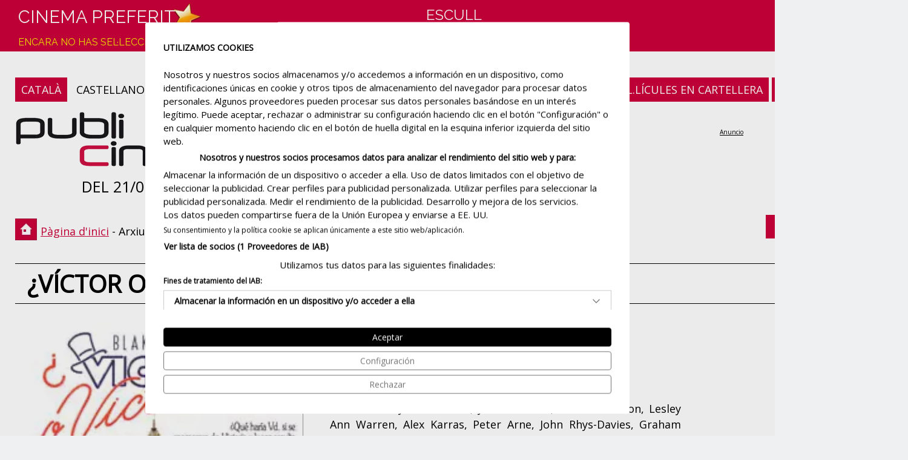

--- FILE ---
content_type: text/html
request_url: https://www.publicine.net/pel.licula/134/victor-o-victoria-vose
body_size: 16830
content:

<!DOCTYPE html>
<html lang="es">
<head>
<meta http-equiv="Content-Type" content="text/html; charset=iso-8859-1"/>
<title>¿VÍCTOR O VICTORIA? - Veure tràiler - Blake Edwards - Publicine.net</title>
<meta name='description' content="¿Víctor o Victoria? (1982). Pel.lícula dirigida per Blake Edwards i protagonitzada per Julie Andrews, James Garner, Robert Preston, Lesley Ann Warren, Alex Karras, Peter Arne, John Rhys-Davies, Graham Stark, Herb Tanney, Michael Robbins, Norman Chancer, David Gant. Tot i poder trencar fins i tot un got amb la seva potent veu, Julie Andrews, la protagonista d'aquesta comèdia, no aconsegueix feinal en els clubs musicals, per això decideix fer-se passar per un cantant masculí. Oscar a Henry Mancini i Leslie Bricusse per la seva exquisida adaptació musical. Tràiler de la pel·lícula, crítiques, compra la teva entrada"/>
<meta name='keywords' content="¿Víctor o Victoria?, Blake Edwards, Julie Andrews, James Garner, Robert Preston, Lesley Ann Warren, Alex Karras, Peter Arne, John Rhys-Davies, Graham Stark, Herb Tanney, Michael Robbins, Norman Chancer, David Gant. Pel.lícula, sinopsi, crítiques, compra la teva entrada"/>
<meta property='og:title' content="¿VÍCTOR O VICTORIA? - Veure tràiler - Blake Edwards - Publicine.net" />
<meta property='og:description' content="¿Víctor o Victoria? (1982). Pel.lícula dirigida per Blake Edwards i protagonitzada per Julie Andrews, James Garner, Robert Preston, Lesley Ann Warren, Alex Karras, Peter Arne, John Rhys-Davies, Graham Stark, Herb Tanney, Michael Robbins, Norman Chancer, David Gant. Tot i poder trencar fins i tot un got amb la seva potent veu, Julie Andrews, la protagonista d'aquesta comèdia, no aconsegueix feinal en els clubs musicals, per això decideix fer-se passar per un cantant masculí. Oscar a Henry Mancini i Leslie Bricusse per la seva exquisida adaptació musical. Tràiler de la pel·lícula, crítiques, compra la teva entrada" />
<meta property='og:type' content='video.movie' />
<meta property='og:image' content='https://www.publicine.net/img/pel/thumb/134t.jpg' />
<meta name='author' content='Iglu Media (www.iglumedia.com)' />
<meta name='robots' content='All' />
<meta name='distribution' content='Global' />
<meta name='viewport' content='width=device-width, initial-scale=1.0, maximum-scale=2.0, minimum-scale=1.0'>
<meta http-equiv='expires' content='0' />
<meta http-equiv='Pragma' content='no-cache' />
<meta http-equiv='cache-control' content='no-cache, must-revalidate' />
<meta name='theme-color' content='#cd0039' />
<link rel='apple-touch-icon' sizes='180x180' href='/img/ico/apple-touch-icon.png'>
<link rel='icon' type='image/png' sizes='32x32' href='/img/ico/favicon-32x32.png'>
<link rel='icon' type='image/png' sizes='16x16' href='/img/ico/favicon-16x16.png'>
<link rel="canonical" href="https://www.publicine.net/pel.licula/134/victor-o-victoria-vose"/>
<link rel="alternate" hreflang="es-es" href="https://www.publicine.net/pelicula/134/victor-o-victoria-vose"/>
<link rel="alternate" hreflang="ca-es" href="https://www.publicine.net/pel.licula/134/victor-o-victoria-vose"/>
<link rel="alternate" hreflang="x-default" href="https://www.publicine.net/pelicula/134/victor-o-victoria-vose"/>
<link rel="alternate" media="only screen and (max-width: 640px)" href="https://www.publicine.net/cat/mobile/pel.licula/134/victor-o-victoria-vose/">
<meta name="verify-v1" content="gCrJcWYUb380NdUzPMeFuE+skwaWUhTAsgIBweRS+4U=">

<link rel='stylesheet' href='https://fonts.googleapis.com/css2?family=Open+Sans&family=Raleway&display=swap'>
<link rel='stylesheet' type='text/css' href='/css/estils.css' />
<script src='https://consent.cookiefirst.com/sites/publicine.net-dad20f33-7a49-4d4d-9966-8cb187a09e66/consent.js'></script>
<script type='text/javascript' async src='https://pagead2.googlesyndication.com/pagead/js/adsbygoogle.js?client=ca-pub-6595954472804655' crossorigin='anonymous'></script>

	<!-- Global site tag (gtag.js) - Google Analytics -->
	<script type='text/plain' data-cookiefirst-category='performance' async src="https://www.googletagmanager.com/gtag/js?id=G-BT02T9S7VB"></script>
	<script>
	  window.dataLayer = window.dataLayer || [];
	  function gtag(){dataLayer.push(arguments);}
	  gtag('js', new Date());
	  gtag('config', 'G-BT02T9S7VB');
	</script>
	
</head>
<body>
<div id="container">
	<div id="top">
		<div id="logo"><a href="/" aria-label="Pàgina d'inici"></a></div>
		<div id="data">DEL 21/01 AL 30/01</div>
		<div id='idiomes'><span class='on'>CATALÀ</span>&nbsp;<a title='castellano' href='/pelicula/134/victor-o-victoria-vose'>CASTELLANO</a></div><div id='subright'><a class='on' title='Cartelleres de Cinema' href='/'>CARTELLERES DE CINEMA</a>&nbsp;<a class='on' title='Pel.lícules en cartellera' href='/en-cartellera'>PEL.LÍCULES EN CARTELLERA</a>&nbsp;<a class='on' title='Properes estrenes' href='/properes-estrenes'>PROPERES ESTRENES</a></div>
		<div class="banner-top728x90">
<ins class='adsbygoogle'
style='display:inline-block;width:728px;height:90px'
data-ad-client='ca-pub-6595954472804655'
data-ad-slot='8021058313'
data-ad-format='display'></ins>
<script>
(adsbygoogle = window.adsbygoogle || []).push({});
</script></div>
	</div>
	<div id="ruta"><span class="text"><a href="/">Pàgina d'inici</a> - Arxiu de pel·lícules - ¿Víctor o Victoria?</span></div>
	<div class="button back"><a href=/><<&nbsp&nbsp&nbspTornar a l'inici</a></div>
	<div class="titular"><h1><strong>¿VÍCTOR O VICTORIA?</strong></h1></div>
	<div id="main">
		<div id="esquerra">
			<div id='sinopsis'><div id='sleft'><img class='cover lazyload' alt='Pelicula ¿Víctor o Victoria?, musical, director Blake Edwards' data-src='/img/pel/full/134f.webp' title='Caràtula de la pel.lícula ¿Víctor o Victoria?'><div id='votacions'><span id='vots_134' ><div class='votos_txt red'>DEIXA UNA VALORACIÓ</div><div class='votos_estrella'><a class='voto1' data-tooltip='Molt dolenta' rel='nofollow' onclick='actualitzaVotacio(134,1,0, "vots_134")'></a><a class='voto2' data-tooltip='Dolenta' rel='nofollow' onclick='actualitzaVotacio(134,2,0, "vots_134")'></a><a class='voto3' data-tooltip='Regular' rel='nofollow' onclick='actualitzaVotacio(134,3,0, "vots_134")'></a><a class='voto4' data-tooltip='Bona' rel='nofollow' onclick='actualitzaVotacio(134,4,0, "vots_134")'></a><a class='voto5' data-tooltip='Molt bona' rel='nofollow' onclick='actualitzaVotacio(134,5,0, "vots_134")'></a></div><div class='space'></div><div class='votos_txt'>TOTAL <span class='red'>0 valoracions</span></div> <div class='votos_estrella'></div></span></div></div><div id='sright'><span class='up'>ESTRENA</span> Dimecres 13 d'octubre del 1982<br/><span class='up'>GÈNERE</span> Musical<br/><span class='up'>DURADA</span> 132 min.<br/><span class='up'>CLASSIFICACIÓ</span> 16 anys<br/><span class='up'>DIRECTOR</span> Blake Edwards<br/><div class='justify'><span class='up'>INTÈRPRETS</span> Julie Andrews, James Garner, Robert Preston, Lesley Ann Warren, Alex Karras, Peter Arne, John Rhys-Davies, Graham Stark, Herb Tanney, Michael Robbins, Norman Chancer, David Gant ...</div><br/><div class='justify'><span class='up'>SINOPSI</span> Tot i poder trencar fins i tot un got amb la seva potent veu, Julie Andrews, la protagonista d'aquesta comèdia, no aconsegueix feinal en els clubs musicals, per això decideix fer-se passar per un cantant masculí. Oscar a Henry Mancini i Leslie Bricusse per la seva exquisida adaptació musical.</div><br/></div></div>
				<div class="x-banner2">

<ins class='adsbygoogle'
style='display:inline-block;width:728px;height:90px'
data-ad-client='ca-pub-6595954472804655'
data-ad-slot='1058913159'
data-ad-format='auto'></ins>
<script>
(adsbygoogle = window.adsbygoogle || []).push({});
</script></div>
				<div class="titular red"><h2>Pots veure aquesta pel·lícula a les sales ...</h2></div>
				<div id="pelicula-cinemes">Actualment aquesta pel·lícula està fora de cartellera.</div>
				
		</div>
		<div id="dreta">
			
<ins class='adsbygoogle'
	style='display:block'
	data-ad-client='ca-pub-6595954472804655'
	data-ad-slot='2940693037'
	data-ad-format='auto'></ins>
<script>
	(adsbygoogle = window.adsbygoogle || []).push({});
</script>
<br/>
<br/><br/><br/><ins class='adsbygoogle'
style='display:block'
data-ad-client='ca-pub-6595954472804655'
data-ad-slot='3468610923'
data-ad-format='auto'
data-full-width-responsive='true'></ins>
<script>
(adsbygoogle = window.adsbygoogle || []).push({});
</script>
		</div>
	</div>
	<div style="width:100%; clear:both;">
<ins class="adsbygoogle"
     style="display:block"
     data-ad-format="autorelaxed"
     data-ad-client="ca-pub-6595954472804655"
     data-ad-slot="7340127875"
	 data-matched-content-rows-num="1"
     data-matched-content-columns-num="3"
     data-matched-content-ui-type="image_stacked"
     data-ad-format="autorelaxed"></ins>
<script>
     (adsbygoogle = window.adsbygoogle || []).push({});
</script>
</div><div id="arxiu-pelicules">
	<div class="b300x250 fleft">
<ins class='adsbygoogle'
style='display:inline-block;width:300px;height:250px'
data-ad-client='ca-pub-6595954472804655'
data-ad-slot='0341732584'></ins>
<script>
(adsbygoogle = window.adsbygoogle || []).push({});
</script></div>
	<div id="cercador-pelis">
	<form action="" method="post" name="formsearchpeli" id="formsearchpeli">
	<p>Arxiu de pel·lícules</p>
	<div class="grid center">
		<select name="tipus" aria-label="tipus" style="width:400px;">
			<option value="titol">Pel.lícula</option>
			<option value="director">Director</option>
			<option value="interprets">Intèrprets</option>
		</select>
		<input type="text" id="cerca" name="cerca" aria-label="cerca" class="lacerca" style="width:390px;" value="" />
	</div>
	<div class="grid center">
		<input type="hidden" id="url" name="url" value="cerca-pel.licula" />
		<input type="submit" class="boto default" onClick="return changeActionPeli(this);" value="CERCAR">
		<span style="padding-left:50px;"><a href="/totes-les-pel.licules">Veure totes les pel.lícules</a></span>
	</div>
	</form>
</div>
	<div class="b300x250 fright">
<ins class='adsbygoogle'
style='display:inline-block;width:300px;height:250px'
data-ad-client='ca-pub-6595954472804655'
data-ad-slot='4972598813'></ins>
<script>
(adsbygoogle = window.adsbygoogle || []).push({});
</script></div>
</div><div id="peu">
	<div id="copyright">
		Copyright © 2001 - 2026 Publicine Vallès S.L.
		&nbsp;&nbsp;|&nbsp;&nbsp;
		<a title="Contacta amb nosaltres" href="#no" onclick="TINY.box.show({iframe:'/info/contacta',boxid:'frameless',width:520,height:750,fixed:false,maskid:'bluemask',maskopacity:40,closejs:function(){}})">Contacta amb nosaltres</a>
		&nbsp;&nbsp;|&nbsp;&nbsp;
		<a title="Avís legal" href="#no" onclick="TINY.box.show({iframe:'/info/legal',boxid:'frameless',width:540,height:750,fixed:false,maskid:'bluemask',maskopacity:40,closejs:function(){}})">Avís legal</a>
		&nbsp;&nbsp;|&nbsp;&nbsp;
		<a title="Política de privadesa" href="#no" onclick="TINY.box.show({iframe:'/info/privadesa',boxid:'frameless',width:540,height:750,fixed:false,maskid:'bluemask',maskopacity:40,closejs:function(){}})">Política de privadesa</a>
		&nbsp;&nbsp;|&nbsp;&nbsp;
		<a title="Política de cookies" href="#no" onclick="TINY.box.show({iframe:'/info/cookies',boxid:'frameless',width:540,height:750,fixed:false,maskid:'bluemask',maskopacity:40,closejs:function(){}})">Política de cookies</a>
	</div>
	<div id="social">
		<a title='Facebook' href='https://www.facebook.com/publicine.net' target='_blank'><img alt='Facebook' width='36' height='36' src='/img/ico-facebook.webp' class='lazyload' /></a>
	</div>
	<div id="iglumedia">
		<a title="disseny web" href="https://www.iglumedia.com" target="_blank"><img src="https://www.iglumedia.com/icos/iglumedia2.webp" fetchpriority="low" border="0" width="67" height="15" alt="disseny web" class="lazyload"></a>
	</div>
</div>
</div>
<div id="header">
	<div id="content-header">
		<div class="star cat"></div>
		<div id="preferit">
			Cinema preferit<br/>
				<span class="min groc">Encara no has sel·leccionat cap cinema</span>
			
		</div>
		<div id="cercador-sales">
			<a href="#no" id="amaga">
			Escull<br/>La sala de cinema
			<div class="down"></div>
			</a>
			<div class="cerca" id="mostra">
				<form action="" method="post" name="formsearchcine" id="formsearchcine">
				<div class="grid center">
					<select name='fprov' style='width:240px;' onChange="setPoblacio(document.getElementById('formsearchcine'));"><option value='16'>A Coruña</option><option value='11'>Alacant / Alicante</option><option value='19'>Álava</option><option value='12'>Albacete</option><option value='18'>Almería</option><option value='15'>Asturias</option><option value='48'>Ávila</option><option value='27'>Badajoz</option><option value='2'>Barcelona</option><option value='38'>Burgos</option><option value='21'>Cádiz</option><option value='34'>Cantabria</option><option value='25'>Castelló / Castellón</option><option value='44'>Ceuta</option><option value='31'>Ciudad Real</option><option value='28'>Córdoba</option><option value='37'>Cuenca</option><option value='6'>Gipuzkoa</option><option value='1'>Girona</option><option value='32'>Granada</option><option value='33'>Guadalajara</option><option value='39'>Huelva</option><option value='40'>Huesca</option><option value='42'>Illes Balears</option><option value='43'>Jaén</option><option value='20'>La Rioja</option><option value='24'>Las Palmas</option><option value='36'>León</option><option value='3'>Lleida</option><option value='46'>Lugo</option><option value='23'>Madrid</option><option value='17'>Málaga</option><option value='7'>Murcia</option><option value='9'>Navarra</option><option value='49'>Ourense</option><option value='50'>Palencia</option><option value='22'>Pontevedra</option><option value='8'>Santa Cruz de Tenerife</option><option value='29'>Sevilla</option><option value='4'>Tarragona</option><option value='47'>Teruel</option><option value='30'>Toledo</option><option value='5'>València</option><option value='10'>Valladolid</option><option value='14'>Vizcaya</option><option value='13'>Zaragoza</option></select>
					<select style="width:240px;" name="fpob" id="fpob" onChange="setCinema(document.getElementById('formsearchcine'));"></select>
					<select style="width:240px;" name="fcine" id="fcine"></select>
				</div>
				<div class="grid center">
					<input type="hidden" id="furl" name="furl" value="cerca-cinema" />
					<input type="submit" class="boto default" onClick="return changeActionCine(this);" value="CERCAR">
				</div>
				</form>
			</div>
		</div>
		<div id="newsletter"></div>
	</div>
</div>
<script type="application/ld+json">
{
"@context":"https://schema.org",
"@type":"Movie",
"name":"¿Víctor o Victoria?",
"image": {
    "@type": "ImageObject",
    "url": "https://www.publicine.net/img/pel/full/134f.webp"
},
"duration": "132",
"genre": "Musical",
"description": "Tot i poder trencar fins i tot un got amb la seva potent veu, Julie Andrews, la protagonista d'aquesta comèdia, no aconsegueix feinal en els clubs musicals, per això decideix fer-se passar per un cantant masculí. Oscar a Henry Mancini i Leslie Bricusse per la seva exquisida adaptació musical.",
"director": 
	{
	"@type": "Person",
		"name": "Blake Edwards"
	}
,
"actor": [
	{
	"@type": "Person",
		"name": "Julie Andrews"
	},
	{
	"@type": "Person",
		"name": "James Garner"
	},
	{
	"@type": "Person",
		"name": "Robert Preston"
	},
	{
	"@type": "Person",
		"name": "Lesley Ann Warren"
	},
	{
	"@type": "Person",
		"name": "Alex Karras"
	},
	{
	"@type": "Person",
		"name": "Peter Arne"
	},
	{
	"@type": "Person",
		"name": "John Rhys-Davies"
	},
	{
	"@type": "Person",
		"name": "Graham Stark"
	},
	{
	"@type": "Person",
		"name": "Herb Tanney"
	},
	{
	"@type": "Person",
		"name": "Michael Robbins"
	},
	{
	"@type": "Person",
		"name": "Norman Chancer"
	},
	{
	"@type": "Person",
		"name": "David Gant"
	}
]
}
</script>
<script type='text/javascript' language='JavaScript'>var idioma='cat'</script>
<script type='text/javascript' language='JavaScript' src='/inc/jquery-3.4.1.min.js'></script>
<script language='JavaScript' type='text/JavaScript' src='/inc/inc.cerca_poblacions.js' async></script>
<script language='JavaScript' type='text/JavaScript' src='/inc/inc.cerca_cinemes.js' async></script>
<script>var AnticPoblacio=''</script>
<script>var AnticCine=''</script>
<script type='text/javascript' language='JavaScript' src='/inc/inc.compiled.js' async/></script>
<script src='/inc/lazysizes.min.js' async=''></script>
<link rel='stylesheet' href='/inc/tinybox/tinybox.css' />
<script type='text/javascript' src='/inc/tinybox/tinybox.js' async/></script>
</body>
</html>


--- FILE ---
content_type: application/javascript
request_url: https://www.publicine.net/inc/inc.cerca_cinemes.js
body_size: 562
content:
function setCinema(formsearchcine,provincia,poblacio,quin,idcontrol)
{
if (!quin) quin=0
if (!idcontrol) idcontrol=''
if(provincia==null)
	{
	var ValorProv=formsearchcine.fprov.value
	}
else
	{
	var ValorProv=provincia
	}
if(poblacio==null)
	{
	var ValorPoblacio=formsearchcine.fpob.value
	}
else
	{
	var ValorPoblacio=poblacio
	}
jQuery('#fcine'+idcontrol).load("/inc/cerca_carrega_cinemes.asp",
{provincia:ValorProv,poblacio:ValorPoblacio},
function(){
document.getElementsByName("fcine")[quin].value=AnticCine;
if (!document.getElementsByName("fcine")[quin].value) {document.getElementsByName("fcine")[quin].options[0].selected=true;}
if (document.getElementsByName("fcine")[quin].onchange){document.getElementsByName("fcine")[quin].onchange();}
}
);
}